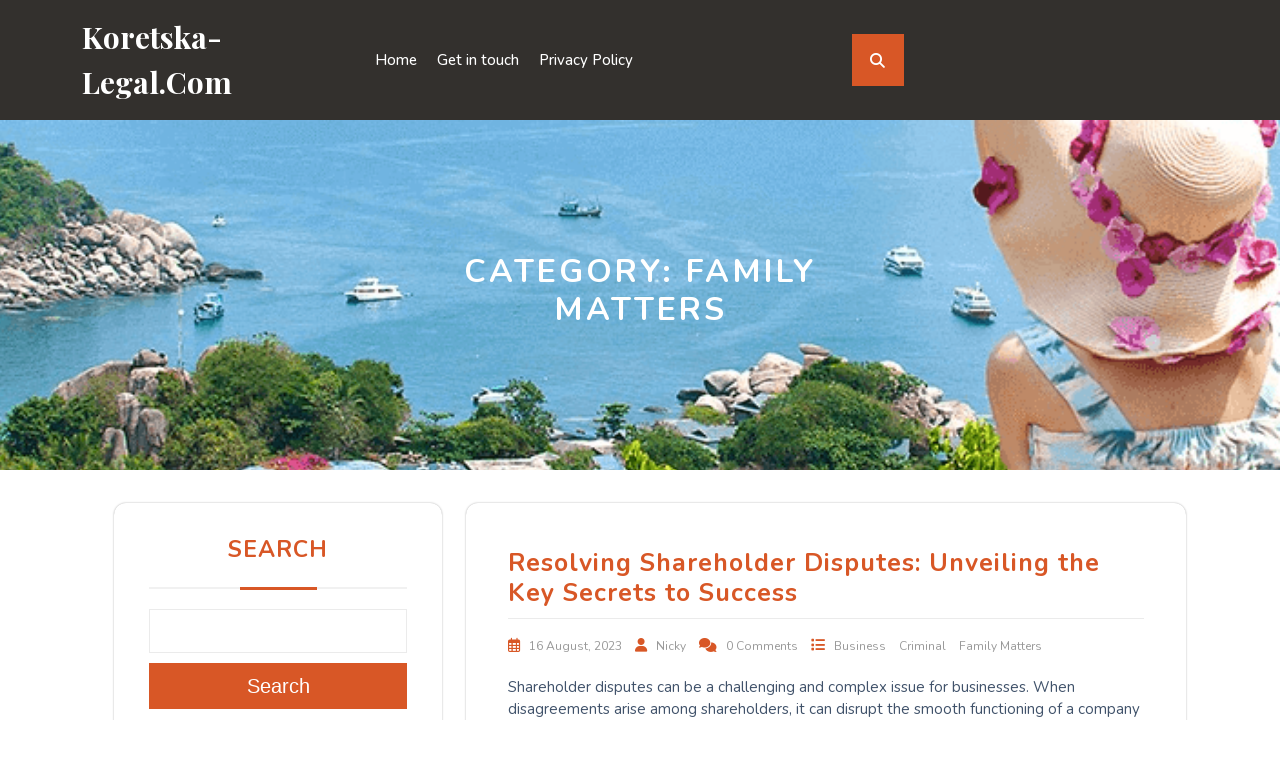

--- FILE ---
content_type: text/html; charset=UTF-8
request_url: https://koretska-legal.com/category/family-matters/
body_size: 12528
content:
<!DOCTYPE html>
<html lang="en-US">
<head>
  <meta charset="UTF-8">
  <meta name="viewport" content="width=device-width">
  <link rel="profile" href="https://gmpg.org/xfn/11">
  <title>Family Matters &#8211; koretska-legal.com</title>
<meta name='robots' content='max-image-preview:large' />
<link rel='dns-prefetch' href='//fonts.googleapis.com' />
<link rel="alternate" type="application/rss+xml" title="koretska-legal.com &raquo; Feed" href="https://koretska-legal.com/feed/" />
<link rel="alternate" type="application/rss+xml" title="koretska-legal.com &raquo; Comments Feed" href="https://koretska-legal.com/comments/feed/" />
<link rel="alternate" type="application/rss+xml" title="koretska-legal.com &raquo; Family Matters Category Feed" href="https://koretska-legal.com/category/family-matters/feed/" />
<style id='wp-img-auto-sizes-contain-inline-css' type='text/css'>
img:is([sizes=auto i],[sizes^="auto," i]){contain-intrinsic-size:3000px 1500px}
/*# sourceURL=wp-img-auto-sizes-contain-inline-css */
</style>
<style id='wp-emoji-styles-inline-css' type='text/css'>

	img.wp-smiley, img.emoji {
		display: inline !important;
		border: none !important;
		box-shadow: none !important;
		height: 1em !important;
		width: 1em !important;
		margin: 0 0.07em !important;
		vertical-align: -0.1em !important;
		background: none !important;
		padding: 0 !important;
	}
/*# sourceURL=wp-emoji-styles-inline-css */
</style>
<style id='wp-block-library-inline-css' type='text/css'>
:root{--wp-block-synced-color:#7a00df;--wp-block-synced-color--rgb:122,0,223;--wp-bound-block-color:var(--wp-block-synced-color);--wp-editor-canvas-background:#ddd;--wp-admin-theme-color:#007cba;--wp-admin-theme-color--rgb:0,124,186;--wp-admin-theme-color-darker-10:#006ba1;--wp-admin-theme-color-darker-10--rgb:0,107,160.5;--wp-admin-theme-color-darker-20:#005a87;--wp-admin-theme-color-darker-20--rgb:0,90,135;--wp-admin-border-width-focus:2px}@media (min-resolution:192dpi){:root{--wp-admin-border-width-focus:1.5px}}.wp-element-button{cursor:pointer}:root .has-very-light-gray-background-color{background-color:#eee}:root .has-very-dark-gray-background-color{background-color:#313131}:root .has-very-light-gray-color{color:#eee}:root .has-very-dark-gray-color{color:#313131}:root .has-vivid-green-cyan-to-vivid-cyan-blue-gradient-background{background:linear-gradient(135deg,#00d084,#0693e3)}:root .has-purple-crush-gradient-background{background:linear-gradient(135deg,#34e2e4,#4721fb 50%,#ab1dfe)}:root .has-hazy-dawn-gradient-background{background:linear-gradient(135deg,#faaca8,#dad0ec)}:root .has-subdued-olive-gradient-background{background:linear-gradient(135deg,#fafae1,#67a671)}:root .has-atomic-cream-gradient-background{background:linear-gradient(135deg,#fdd79a,#004a59)}:root .has-nightshade-gradient-background{background:linear-gradient(135deg,#330968,#31cdcf)}:root .has-midnight-gradient-background{background:linear-gradient(135deg,#020381,#2874fc)}:root{--wp--preset--font-size--normal:16px;--wp--preset--font-size--huge:42px}.has-regular-font-size{font-size:1em}.has-larger-font-size{font-size:2.625em}.has-normal-font-size{font-size:var(--wp--preset--font-size--normal)}.has-huge-font-size{font-size:var(--wp--preset--font-size--huge)}.has-text-align-center{text-align:center}.has-text-align-left{text-align:left}.has-text-align-right{text-align:right}.has-fit-text{white-space:nowrap!important}#end-resizable-editor-section{display:none}.aligncenter{clear:both}.items-justified-left{justify-content:flex-start}.items-justified-center{justify-content:center}.items-justified-right{justify-content:flex-end}.items-justified-space-between{justify-content:space-between}.screen-reader-text{border:0;clip-path:inset(50%);height:1px;margin:-1px;overflow:hidden;padding:0;position:absolute;width:1px;word-wrap:normal!important}.screen-reader-text:focus{background-color:#ddd;clip-path:none;color:#444;display:block;font-size:1em;height:auto;left:5px;line-height:normal;padding:15px 23px 14px;text-decoration:none;top:5px;width:auto;z-index:100000}html :where(.has-border-color){border-style:solid}html :where([style*=border-top-color]){border-top-style:solid}html :where([style*=border-right-color]){border-right-style:solid}html :where([style*=border-bottom-color]){border-bottom-style:solid}html :where([style*=border-left-color]){border-left-style:solid}html :where([style*=border-width]){border-style:solid}html :where([style*=border-top-width]){border-top-style:solid}html :where([style*=border-right-width]){border-right-style:solid}html :where([style*=border-bottom-width]){border-bottom-style:solid}html :where([style*=border-left-width]){border-left-style:solid}html :where(img[class*=wp-image-]){height:auto;max-width:100%}:where(figure){margin:0 0 1em}html :where(.is-position-sticky){--wp-admin--admin-bar--position-offset:var(--wp-admin--admin-bar--height,0px)}@media screen and (max-width:600px){html :where(.is-position-sticky){--wp-admin--admin-bar--position-offset:0px}}

/*# sourceURL=wp-block-library-inline-css */
</style><style id='wp-block-heading-inline-css' type='text/css'>
h1:where(.wp-block-heading).has-background,h2:where(.wp-block-heading).has-background,h3:where(.wp-block-heading).has-background,h4:where(.wp-block-heading).has-background,h5:where(.wp-block-heading).has-background,h6:where(.wp-block-heading).has-background{padding:1.25em 2.375em}h1.has-text-align-left[style*=writing-mode]:where([style*=vertical-lr]),h1.has-text-align-right[style*=writing-mode]:where([style*=vertical-rl]),h2.has-text-align-left[style*=writing-mode]:where([style*=vertical-lr]),h2.has-text-align-right[style*=writing-mode]:where([style*=vertical-rl]),h3.has-text-align-left[style*=writing-mode]:where([style*=vertical-lr]),h3.has-text-align-right[style*=writing-mode]:where([style*=vertical-rl]),h4.has-text-align-left[style*=writing-mode]:where([style*=vertical-lr]),h4.has-text-align-right[style*=writing-mode]:where([style*=vertical-rl]),h5.has-text-align-left[style*=writing-mode]:where([style*=vertical-lr]),h5.has-text-align-right[style*=writing-mode]:where([style*=vertical-rl]),h6.has-text-align-left[style*=writing-mode]:where([style*=vertical-lr]),h6.has-text-align-right[style*=writing-mode]:where([style*=vertical-rl]){rotate:180deg}
/*# sourceURL=https://koretska-legal.com/wp-includes/blocks/heading/style.min.css */
</style>
<style id='wp-block-latest-posts-inline-css' type='text/css'>
.wp-block-latest-posts{box-sizing:border-box}.wp-block-latest-posts.alignleft{margin-right:2em}.wp-block-latest-posts.alignright{margin-left:2em}.wp-block-latest-posts.wp-block-latest-posts__list{list-style:none}.wp-block-latest-posts.wp-block-latest-posts__list li{clear:both;overflow-wrap:break-word}.wp-block-latest-posts.is-grid{display:flex;flex-wrap:wrap}.wp-block-latest-posts.is-grid li{margin:0 1.25em 1.25em 0;width:100%}@media (min-width:600px){.wp-block-latest-posts.columns-2 li{width:calc(50% - .625em)}.wp-block-latest-posts.columns-2 li:nth-child(2n){margin-right:0}.wp-block-latest-posts.columns-3 li{width:calc(33.33333% - .83333em)}.wp-block-latest-posts.columns-3 li:nth-child(3n){margin-right:0}.wp-block-latest-posts.columns-4 li{width:calc(25% - .9375em)}.wp-block-latest-posts.columns-4 li:nth-child(4n){margin-right:0}.wp-block-latest-posts.columns-5 li{width:calc(20% - 1em)}.wp-block-latest-posts.columns-5 li:nth-child(5n){margin-right:0}.wp-block-latest-posts.columns-6 li{width:calc(16.66667% - 1.04167em)}.wp-block-latest-posts.columns-6 li:nth-child(6n){margin-right:0}}:root :where(.wp-block-latest-posts.is-grid){padding:0}:root :where(.wp-block-latest-posts.wp-block-latest-posts__list){padding-left:0}.wp-block-latest-posts__post-author,.wp-block-latest-posts__post-date{display:block;font-size:.8125em}.wp-block-latest-posts__post-excerpt,.wp-block-latest-posts__post-full-content{margin-bottom:1em;margin-top:.5em}.wp-block-latest-posts__featured-image a{display:inline-block}.wp-block-latest-posts__featured-image img{height:auto;max-width:100%;width:auto}.wp-block-latest-posts__featured-image.alignleft{float:left;margin-right:1em}.wp-block-latest-posts__featured-image.alignright{float:right;margin-left:1em}.wp-block-latest-posts__featured-image.aligncenter{margin-bottom:1em;text-align:center}
/*# sourceURL=https://koretska-legal.com/wp-includes/blocks/latest-posts/style.min.css */
</style>
<style id='wp-block-list-inline-css' type='text/css'>
ol,ul{box-sizing:border-box}:root :where(.wp-block-list.has-background){padding:1.25em 2.375em}
/*# sourceURL=https://koretska-legal.com/wp-includes/blocks/list/style.min.css */
</style>
<style id='wp-block-search-inline-css' type='text/css'>
.wp-block-search__button{margin-left:10px;word-break:normal}.wp-block-search__button.has-icon{line-height:0}.wp-block-search__button svg{height:1.25em;min-height:24px;min-width:24px;width:1.25em;fill:currentColor;vertical-align:text-bottom}:where(.wp-block-search__button){border:1px solid #ccc;padding:6px 10px}.wp-block-search__inside-wrapper{display:flex;flex:auto;flex-wrap:nowrap;max-width:100%}.wp-block-search__label{width:100%}.wp-block-search.wp-block-search__button-only .wp-block-search__button{box-sizing:border-box;display:flex;flex-shrink:0;justify-content:center;margin-left:0;max-width:100%}.wp-block-search.wp-block-search__button-only .wp-block-search__inside-wrapper{min-width:0!important;transition-property:width}.wp-block-search.wp-block-search__button-only .wp-block-search__input{flex-basis:100%;transition-duration:.3s}.wp-block-search.wp-block-search__button-only.wp-block-search__searchfield-hidden,.wp-block-search.wp-block-search__button-only.wp-block-search__searchfield-hidden .wp-block-search__inside-wrapper{overflow:hidden}.wp-block-search.wp-block-search__button-only.wp-block-search__searchfield-hidden .wp-block-search__input{border-left-width:0!important;border-right-width:0!important;flex-basis:0;flex-grow:0;margin:0;min-width:0!important;padding-left:0!important;padding-right:0!important;width:0!important}:where(.wp-block-search__input){appearance:none;border:1px solid #949494;flex-grow:1;font-family:inherit;font-size:inherit;font-style:inherit;font-weight:inherit;letter-spacing:inherit;line-height:inherit;margin-left:0;margin-right:0;min-width:3rem;padding:8px;text-decoration:unset!important;text-transform:inherit}:where(.wp-block-search__button-inside .wp-block-search__inside-wrapper){background-color:#fff;border:1px solid #949494;box-sizing:border-box;padding:4px}:where(.wp-block-search__button-inside .wp-block-search__inside-wrapper) .wp-block-search__input{border:none;border-radius:0;padding:0 4px}:where(.wp-block-search__button-inside .wp-block-search__inside-wrapper) .wp-block-search__input:focus{outline:none}:where(.wp-block-search__button-inside .wp-block-search__inside-wrapper) :where(.wp-block-search__button){padding:4px 8px}.wp-block-search.aligncenter .wp-block-search__inside-wrapper{margin:auto}.wp-block[data-align=right] .wp-block-search.wp-block-search__button-only .wp-block-search__inside-wrapper{float:right}
/*# sourceURL=https://koretska-legal.com/wp-includes/blocks/search/style.min.css */
</style>
<style id='wp-block-search-theme-inline-css' type='text/css'>
.wp-block-search .wp-block-search__label{font-weight:700}.wp-block-search__button{border:1px solid #ccc;padding:.375em .625em}
/*# sourceURL=https://koretska-legal.com/wp-includes/blocks/search/theme.min.css */
</style>
<style id='wp-block-group-inline-css' type='text/css'>
.wp-block-group{box-sizing:border-box}:where(.wp-block-group.wp-block-group-is-layout-constrained){position:relative}
/*# sourceURL=https://koretska-legal.com/wp-includes/blocks/group/style.min.css */
</style>
<style id='wp-block-group-theme-inline-css' type='text/css'>
:where(.wp-block-group.has-background){padding:1.25em 2.375em}
/*# sourceURL=https://koretska-legal.com/wp-includes/blocks/group/theme.min.css */
</style>
<style id='wp-block-paragraph-inline-css' type='text/css'>
.is-small-text{font-size:.875em}.is-regular-text{font-size:1em}.is-large-text{font-size:2.25em}.is-larger-text{font-size:3em}.has-drop-cap:not(:focus):first-letter{float:left;font-size:8.4em;font-style:normal;font-weight:100;line-height:.68;margin:.05em .1em 0 0;text-transform:uppercase}body.rtl .has-drop-cap:not(:focus):first-letter{float:none;margin-left:.1em}p.has-drop-cap.has-background{overflow:hidden}:root :where(p.has-background){padding:1.25em 2.375em}:where(p.has-text-color:not(.has-link-color)) a{color:inherit}p.has-text-align-left[style*="writing-mode:vertical-lr"],p.has-text-align-right[style*="writing-mode:vertical-rl"]{rotate:180deg}
/*# sourceURL=https://koretska-legal.com/wp-includes/blocks/paragraph/style.min.css */
</style>
<style id='global-styles-inline-css' type='text/css'>
:root{--wp--preset--aspect-ratio--square: 1;--wp--preset--aspect-ratio--4-3: 4/3;--wp--preset--aspect-ratio--3-4: 3/4;--wp--preset--aspect-ratio--3-2: 3/2;--wp--preset--aspect-ratio--2-3: 2/3;--wp--preset--aspect-ratio--16-9: 16/9;--wp--preset--aspect-ratio--9-16: 9/16;--wp--preset--color--black: #000000;--wp--preset--color--cyan-bluish-gray: #abb8c3;--wp--preset--color--white: #ffffff;--wp--preset--color--pale-pink: #f78da7;--wp--preset--color--vivid-red: #cf2e2e;--wp--preset--color--luminous-vivid-orange: #ff6900;--wp--preset--color--luminous-vivid-amber: #fcb900;--wp--preset--color--light-green-cyan: #7bdcb5;--wp--preset--color--vivid-green-cyan: #00d084;--wp--preset--color--pale-cyan-blue: #8ed1fc;--wp--preset--color--vivid-cyan-blue: #0693e3;--wp--preset--color--vivid-purple: #9b51e0;--wp--preset--gradient--vivid-cyan-blue-to-vivid-purple: linear-gradient(135deg,rgb(6,147,227) 0%,rgb(155,81,224) 100%);--wp--preset--gradient--light-green-cyan-to-vivid-green-cyan: linear-gradient(135deg,rgb(122,220,180) 0%,rgb(0,208,130) 100%);--wp--preset--gradient--luminous-vivid-amber-to-luminous-vivid-orange: linear-gradient(135deg,rgb(252,185,0) 0%,rgb(255,105,0) 100%);--wp--preset--gradient--luminous-vivid-orange-to-vivid-red: linear-gradient(135deg,rgb(255,105,0) 0%,rgb(207,46,46) 100%);--wp--preset--gradient--very-light-gray-to-cyan-bluish-gray: linear-gradient(135deg,rgb(238,238,238) 0%,rgb(169,184,195) 100%);--wp--preset--gradient--cool-to-warm-spectrum: linear-gradient(135deg,rgb(74,234,220) 0%,rgb(151,120,209) 20%,rgb(207,42,186) 40%,rgb(238,44,130) 60%,rgb(251,105,98) 80%,rgb(254,248,76) 100%);--wp--preset--gradient--blush-light-purple: linear-gradient(135deg,rgb(255,206,236) 0%,rgb(152,150,240) 100%);--wp--preset--gradient--blush-bordeaux: linear-gradient(135deg,rgb(254,205,165) 0%,rgb(254,45,45) 50%,rgb(107,0,62) 100%);--wp--preset--gradient--luminous-dusk: linear-gradient(135deg,rgb(255,203,112) 0%,rgb(199,81,192) 50%,rgb(65,88,208) 100%);--wp--preset--gradient--pale-ocean: linear-gradient(135deg,rgb(255,245,203) 0%,rgb(182,227,212) 50%,rgb(51,167,181) 100%);--wp--preset--gradient--electric-grass: linear-gradient(135deg,rgb(202,248,128) 0%,rgb(113,206,126) 100%);--wp--preset--gradient--midnight: linear-gradient(135deg,rgb(2,3,129) 0%,rgb(40,116,252) 100%);--wp--preset--font-size--small: 13px;--wp--preset--font-size--medium: 20px;--wp--preset--font-size--large: 36px;--wp--preset--font-size--x-large: 42px;--wp--preset--spacing--20: 0.44rem;--wp--preset--spacing--30: 0.67rem;--wp--preset--spacing--40: 1rem;--wp--preset--spacing--50: 1.5rem;--wp--preset--spacing--60: 2.25rem;--wp--preset--spacing--70: 3.38rem;--wp--preset--spacing--80: 5.06rem;--wp--preset--shadow--natural: 6px 6px 9px rgba(0, 0, 0, 0.2);--wp--preset--shadow--deep: 12px 12px 50px rgba(0, 0, 0, 0.4);--wp--preset--shadow--sharp: 6px 6px 0px rgba(0, 0, 0, 0.2);--wp--preset--shadow--outlined: 6px 6px 0px -3px rgb(255, 255, 255), 6px 6px rgb(0, 0, 0);--wp--preset--shadow--crisp: 6px 6px 0px rgb(0, 0, 0);}:where(.is-layout-flex){gap: 0.5em;}:where(.is-layout-grid){gap: 0.5em;}body .is-layout-flex{display: flex;}.is-layout-flex{flex-wrap: wrap;align-items: center;}.is-layout-flex > :is(*, div){margin: 0;}body .is-layout-grid{display: grid;}.is-layout-grid > :is(*, div){margin: 0;}:where(.wp-block-columns.is-layout-flex){gap: 2em;}:where(.wp-block-columns.is-layout-grid){gap: 2em;}:where(.wp-block-post-template.is-layout-flex){gap: 1.25em;}:where(.wp-block-post-template.is-layout-grid){gap: 1.25em;}.has-black-color{color: var(--wp--preset--color--black) !important;}.has-cyan-bluish-gray-color{color: var(--wp--preset--color--cyan-bluish-gray) !important;}.has-white-color{color: var(--wp--preset--color--white) !important;}.has-pale-pink-color{color: var(--wp--preset--color--pale-pink) !important;}.has-vivid-red-color{color: var(--wp--preset--color--vivid-red) !important;}.has-luminous-vivid-orange-color{color: var(--wp--preset--color--luminous-vivid-orange) !important;}.has-luminous-vivid-amber-color{color: var(--wp--preset--color--luminous-vivid-amber) !important;}.has-light-green-cyan-color{color: var(--wp--preset--color--light-green-cyan) !important;}.has-vivid-green-cyan-color{color: var(--wp--preset--color--vivid-green-cyan) !important;}.has-pale-cyan-blue-color{color: var(--wp--preset--color--pale-cyan-blue) !important;}.has-vivid-cyan-blue-color{color: var(--wp--preset--color--vivid-cyan-blue) !important;}.has-vivid-purple-color{color: var(--wp--preset--color--vivid-purple) !important;}.has-black-background-color{background-color: var(--wp--preset--color--black) !important;}.has-cyan-bluish-gray-background-color{background-color: var(--wp--preset--color--cyan-bluish-gray) !important;}.has-white-background-color{background-color: var(--wp--preset--color--white) !important;}.has-pale-pink-background-color{background-color: var(--wp--preset--color--pale-pink) !important;}.has-vivid-red-background-color{background-color: var(--wp--preset--color--vivid-red) !important;}.has-luminous-vivid-orange-background-color{background-color: var(--wp--preset--color--luminous-vivid-orange) !important;}.has-luminous-vivid-amber-background-color{background-color: var(--wp--preset--color--luminous-vivid-amber) !important;}.has-light-green-cyan-background-color{background-color: var(--wp--preset--color--light-green-cyan) !important;}.has-vivid-green-cyan-background-color{background-color: var(--wp--preset--color--vivid-green-cyan) !important;}.has-pale-cyan-blue-background-color{background-color: var(--wp--preset--color--pale-cyan-blue) !important;}.has-vivid-cyan-blue-background-color{background-color: var(--wp--preset--color--vivid-cyan-blue) !important;}.has-vivid-purple-background-color{background-color: var(--wp--preset--color--vivid-purple) !important;}.has-black-border-color{border-color: var(--wp--preset--color--black) !important;}.has-cyan-bluish-gray-border-color{border-color: var(--wp--preset--color--cyan-bluish-gray) !important;}.has-white-border-color{border-color: var(--wp--preset--color--white) !important;}.has-pale-pink-border-color{border-color: var(--wp--preset--color--pale-pink) !important;}.has-vivid-red-border-color{border-color: var(--wp--preset--color--vivid-red) !important;}.has-luminous-vivid-orange-border-color{border-color: var(--wp--preset--color--luminous-vivid-orange) !important;}.has-luminous-vivid-amber-border-color{border-color: var(--wp--preset--color--luminous-vivid-amber) !important;}.has-light-green-cyan-border-color{border-color: var(--wp--preset--color--light-green-cyan) !important;}.has-vivid-green-cyan-border-color{border-color: var(--wp--preset--color--vivid-green-cyan) !important;}.has-pale-cyan-blue-border-color{border-color: var(--wp--preset--color--pale-cyan-blue) !important;}.has-vivid-cyan-blue-border-color{border-color: var(--wp--preset--color--vivid-cyan-blue) !important;}.has-vivid-purple-border-color{border-color: var(--wp--preset--color--vivid-purple) !important;}.has-vivid-cyan-blue-to-vivid-purple-gradient-background{background: var(--wp--preset--gradient--vivid-cyan-blue-to-vivid-purple) !important;}.has-light-green-cyan-to-vivid-green-cyan-gradient-background{background: var(--wp--preset--gradient--light-green-cyan-to-vivid-green-cyan) !important;}.has-luminous-vivid-amber-to-luminous-vivid-orange-gradient-background{background: var(--wp--preset--gradient--luminous-vivid-amber-to-luminous-vivid-orange) !important;}.has-luminous-vivid-orange-to-vivid-red-gradient-background{background: var(--wp--preset--gradient--luminous-vivid-orange-to-vivid-red) !important;}.has-very-light-gray-to-cyan-bluish-gray-gradient-background{background: var(--wp--preset--gradient--very-light-gray-to-cyan-bluish-gray) !important;}.has-cool-to-warm-spectrum-gradient-background{background: var(--wp--preset--gradient--cool-to-warm-spectrum) !important;}.has-blush-light-purple-gradient-background{background: var(--wp--preset--gradient--blush-light-purple) !important;}.has-blush-bordeaux-gradient-background{background: var(--wp--preset--gradient--blush-bordeaux) !important;}.has-luminous-dusk-gradient-background{background: var(--wp--preset--gradient--luminous-dusk) !important;}.has-pale-ocean-gradient-background{background: var(--wp--preset--gradient--pale-ocean) !important;}.has-electric-grass-gradient-background{background: var(--wp--preset--gradient--electric-grass) !important;}.has-midnight-gradient-background{background: var(--wp--preset--gradient--midnight) !important;}.has-small-font-size{font-size: var(--wp--preset--font-size--small) !important;}.has-medium-font-size{font-size: var(--wp--preset--font-size--medium) !important;}.has-large-font-size{font-size: var(--wp--preset--font-size--large) !important;}.has-x-large-font-size{font-size: var(--wp--preset--font-size--x-large) !important;}
/*# sourceURL=global-styles-inline-css */
</style>

<style id='classic-theme-styles-inline-css' type='text/css'>
/*! This file is auto-generated */
.wp-block-button__link{color:#fff;background-color:#32373c;border-radius:9999px;box-shadow:none;text-decoration:none;padding:calc(.667em + 2px) calc(1.333em + 2px);font-size:1.125em}.wp-block-file__button{background:#32373c;color:#fff;text-decoration:none}
/*# sourceURL=/wp-includes/css/classic-themes.min.css */
</style>
<link rel='stylesheet' id='bootstrap-css-css' href='https://koretska-legal.com/wp-content/themes/adventure-travelling/assets/css/bootstrap.css?ver=6.9' type='text/css' media='all' />
<link rel='stylesheet' id='owl-carousel-css-css' href='https://koretska-legal.com/wp-content/themes/travel-vlogger/assets/css/owl.carousel.css?ver=6.9' type='text/css' media='all' />
<link rel='stylesheet' id='adventure-travelling-style-css' href='https://koretska-legal.com/wp-content/themes/adventure-travelling/style.css?ver=6.9' type='text/css' media='all' />
<style id='adventure-travelling-style-inline-css' type='text/css'>
:root {--color-primary1: #ffcc05;}
body{max-width: 100%;}#return-to-top{right: 50%;left: 50%;}.social-media a i{font-size: px !important;}.logo h1 a, .logo p a{font-size: 30px;}.logo p{font-size: 15px;}.related-post-block {}@media screen and (max-width: 575px) {}#slider .more-btn {}@media screen and (max-width: 575px) {}.return-to-header{}@media screen and (max-width: 575px) {}.main-navigation a, .main-navigation li.page_item_has_children:after, .main-navigation li.menu-item-has-children:after{font-size: px;}#slider .carousel-caption{text-align:left; right: 40%; left: 15%}#slider .inner_carousel{border-left: 5px solid #ffcc05;height:50px}.woocommerce ul.products li.product .onsale{right: 25px !important;}#footer h3, #footer h2.wp-block-heading{font-size: px;}#footer .site-info p{font-size: px;}#footer .site-info p{text-align:center;}

		body{
		    font-family: ;
		}
		.more-btn a{
		    font-family: ;
		}
		h1,.logo h1{
		    font-family: ;
		}
		h2{
		    font-family: ;
		}
		h3{
		    font-family: ;
		}
		h4{
		    font-family: ;
		}
		h5{
		    font-family: ;
		}
		h6{
		    font-family: ;
		}
		#theme-sidebar .wp-block-search .wp-block-search__label{
		    font-family: ;
		}
		.menubar{
		    font-family: ;
		}
	

        .header-img, .single-page-img, .external-div .box-image img, .external-div {
            background-image: url('https://koretska-legal.com/wp-content/themes/adventure-travelling/assets/images/sliderimage.png');
            background-size: cover;
            height: 350px;
            background-position: center;
            background-attachment: fixed;
        }

        @media (max-width: 1000px) {
            .header-img, .single-page-img, .external-div .box-image img,.external-div {
                height: 200px;
            }
        }
    
/*# sourceURL=adventure-travelling-style-inline-css */
</style>
<link rel='stylesheet' id='adventure-travelling-child-style-css' href='https://koretska-legal.com/wp-content/themes/travel-vlogger/style.css?ver=6.9' type='text/css' media='all' />
<style id='adventure-travelling-child-style-inline-css' type='text/css'>
:root {--color-primary1: #d85726;}.main-navigation a{font-weight: 500;}

        body{
            font-family:  !important;
        }
        .more-btn a{
            font-family: !important;
        }
        h1,.logo h1{
            font-family: !important;
        }
        h2{
            font-family: !important;
        }
        h3{
            font-family: !important;
        }
        h4{
            font-family: !important;
        }
        h5{
            font-family: !important;
        }
        h6{
            font-family: !important;
        }
        #theme-sidebar .wp-block-search .wp-block-search__label{
            font-family: !important;
        }
        .menubar{
            font-family: !important;
        }
    
/*# sourceURL=adventure-travelling-child-style-inline-css */
</style>
<link rel='stylesheet' id='adventure-travelling-fonts-css' href='//fonts.googleapis.com/css?family=Playfair%20Display%3A400%2C400i%2C700%2C700i%2C900%2C900i%7CPoppins%3A200%2C200i%2C300%2C300i%2C400%2C400i%2C500%7CNunito%3Aital%2Cwght%400%2C200%3B0%2C300%3B0%2C400%3B0%2C500%3B0%2C600%3B0%2C700%3B0%2C800%3B0%2C900%3B1%2C200%3B1%2C300%3B1%2C400%3B1%2C500%3B1%2C600%3B1%2C700%3B1%2C800%3B1%2C900%7CPoppins%3Aital%2Cwght%400%2C100%3B0%2C200%3B0%2C300%3B0%2C400%3B0%2C500%3B0%2C600%3B0%2C700%3B0%2C800%3B0%2C900%3B1%2C100%3B1%2C200%3B1%2C300%3B1%2C400%3B1%2C500%3B1%2C600%3B1%2C700%3B1%2C800%3B1%2C900%7CBad%20Script%7CBebas%20Neue%7CFjalla%20One%7CPT%20Sans%3Aital%2Cwght%400%2C400%3B0%2C700%3B1%2C400%3B1%2C700%7CPT%20Serif%3Aital%2Cwght%400%2C400%3B0%2C700%3B1%2C400%3B1%2C700%7CRoboto%3Aital%2Cwght%400%2C100%3B0%2C300%3B0%2C400%3B0%2C500%3B0%2C700%3B0%2C900%3B1%2C100%3B1%2C300%3B1%2C400%3B1%2C500%3B1%2C700%3B1%2C900%7CRoboto%20Condensed%3Aital%2Cwght%400%2C300%3B0%2C400%3B0%2C700%3B1%2C300%3B1%2C400%3B1%2C700%7CAlex%20Brush%7COverpass%3Aital%2Cwght%400%2C100%3B0%2C200%3B0%2C300%3B0%2C400%3B0%2C500%3B0%2C600%3B0%2C700%3B0%2C800%3B0%2C900%3B1%2C100%3B1%2C200%3B1%2C300%3B1%2C400%3B1%2C500%3B1%2C600%3B1%2C700%3B1%2C800%3B1%2C900%7CMontserrat%3Aital%2Cwght%400%2C100%3B0%2C200%3B0%2C300%3B0%2C400%3B0%2C500%3B0%2C600%3B0%2C700%3B0%2C800%3B0%2C900%3B1%2C100%3B1%2C200%3B1%2C300%3B1%2C400%3B1%2C500%3B1%2C600%3B1%2C700%3B1%2C800%3B1%2C900%7CPlayball%7CAlegreya%3Aital%2Cwght%400%2C400%3B0%2C500%3B0%2C600%3B0%2C700%3B0%2C800%3B0%2C900%3B1%2C400%3B1%2C500%3B1%2C600%3B1%2C700%3B1%2C800%3B1%2C900%7CJulius%20Sans%20One%7CArsenal%3Aital%2Cwght%400%2C400%3B0%2C700%3B1%2C400%3B1%2C700%7CSlabo%2013px%7CLato%3Aital%2Cwght%400%2C100%3B0%2C300%3B0%2C400%3B0%2C700%3B0%2C900%3B1%2C100%3B1%2C300%3B1%2C400%3B1%2C700%3B1%2C900%7COverpass%20Mono%3Awght%40300%3B400%3B500%3B600%3B700%7CSource%20Sans%20Pro%3Aital%2Cwght%400%2C200%3B0%2C300%3B0%2C400%3B0%2C600%3B0%2C700%3B0%2C900%3B1%2C200%3B1%2C300%3B1%2C400%3B1%2C600%3B1%2C700%3B1%2C900%7CRaleway%3Aital%2Cwght%400%2C100%3B0%2C200%3B0%2C300%3B0%2C400%3B0%2C500%3B0%2C600%3B0%2C700%3B0%2C800%3B0%2C900%3B1%2C100%3B1%2C200%3B1%2C300%3B1%2C400%3B1%2C500%3B1%2C600%3B1%2C700%3B1%2C800%3B1%2C900%7CMerriweather%3Aital%2Cwght%400%2C300%3B0%2C400%3B0%2C700%3B0%2C900%3B1%2C300%3B1%2C400%3B1%2C700%3B1%2C900%7CRubik%3Aital%2Cwght%400%2C300%3B0%2C400%3B0%2C500%3B0%2C600%3B0%2C700%3B0%2C800%3B0%2C900%3B1%2C300%3B1%2C400%3B1%2C500%3B1%2C600%3B1%2C700%3B1%2C800%3B1%2C900%7CLora%3Aital%2Cwght%400%2C400%3B0%2C500%3B0%2C600%3B0%2C700%3B1%2C400%3B1%2C500%3B1%2C600%3B1%2C700%7CUbuntu%3Aital%2Cwght%400%2C300%3B0%2C400%3B0%2C500%3B0%2C700%3B1%2C300%3B1%2C400%3B1%2C500%3B1%2C700%7CCabin%3Aital%2Cwght%400%2C400%3B0%2C500%3B0%2C600%3B0%2C700%3B1%2C400%3B1%2C500%3B1%2C600%3B1%2C700%7CArimo%3Aital%2Cwght%400%2C400%3B0%2C500%3B0%2C600%3B0%2C700%3B1%2C400%3B1%2C500%3B1%2C600%3B1%2C700%7CPlayfair%20Display%3Aital%2Cwght%400%2C400%3B0%2C500%3B0%2C600%3B0%2C700%3B0%2C800%3B0%2C900%3B1%2C400%3B1%2C500%3B1%2C600%3B1%2C700%3B1%2C800%3B1%2C900%7CQuicksand%3Awght%40300%3B400%3B500%3B600%3B700%7CPadauk%3Awght%40400%3B700%7CMulish%3Aital%2Cwght%400%2C200%3B0%2C300%3B0%2C400%3B0%2C500%3B0%2C600%3B0%2C700%3B0%2C800%3B0%2C900%3B0%2C1000%3B1%2C200%3B1%2C300%3B1%2C400%3B1%2C500%3B1%2C600%3B1%2C700%3B1%2C800%3B1%2C900%3B1%2C1000%7CInconsolata%3Awght%40200%3B300%3B400%3B500%3B600%3B700%3B800%3B900%26family%3DMulish%3Aital%2Cwght%400%2C200%3B0%2C300%3B0%2C400%3B0%2C500%3B0%2C600%3B0%2C700%3B0%2C800%3B0%2C900%3B0%2C1000%3B1%2C200%3B1%2C300%3B1%2C400%3B1%2C500%3B1%2C600%3B1%2C700%3B1%2C800%3B1%2C900%3B1%2C1000%7CBitter%3Aital%2Cwght%400%2C100%3B0%2C200%3B0%2C300%3B0%2C400%3B0%2C500%3B0%2C600%3B0%2C700%3B0%2C800%3B0%2C900%3B1%2C100%3B1%2C200%3B1%2C300%3B1%2C400%3B1%2C500%3B1%2C600%3B1%2C700%3B1%2C800%3B1%2C900%26family%3DMulish%3Aital%2Cwght%400%2C200%3B0%2C300%3B0%2C400%3B0%2C500%3B0%2C600%3B0%2C700%3B0%2C800%3B0%2C900%3B0%2C1000%3B1%2C200%3B1%2C300%3B1%2C400%3B1%2C500%3B1%2C600%3B1%2C700%3B1%2C800%3B1%2C900%3B1%2C1000%7CPacifico%7CIndie%20Flower%7CVT323%7CDosis%3Awght%40200%3B300%3B400%3B500%3B600%3B700%3B800%7CFrank%20Ruhl%20Libre%3Awght%40300%3B400%3B500%3B700%3B900%7CFjalla%20One%7CFigtree%3Aital%2Cwght%400%2C300%3B0%2C400%3B0%2C500%3B0%2C600%3B0%2C700%3B0%2C800%3B0%2C900%3B1%2C300%3B1%2C400%3B1%2C500%3B1%2C600%3B1%2C700%3B1%2C800%3B1%2C900%7COxygen%3Awght%40300%3B400%3B700%7CArvo%3Aital%2Cwght%400%2C400%3B0%2C700%3B1%2C400%3B1%2C700%7CNoto%20Serif%3Aital%2Cwght%400%2C400%3B0%2C700%3B1%2C400%3B1%2C700%7CLobster%7CCrimson%20Text%3Aital%2Cwght%400%2C400%3B0%2C600%3B0%2C700%3B1%2C400%3B1%2C600%3B1%2C700%7CYanone%20Kaffeesatz%3Awght%40200%3B300%3B400%3B500%3B600%3B700%7CAnton%7CLibre%20Baskerville%3Aital%2Cwght%400%2C400%3B0%2C700%3B1%2C400%7CBree%20Serif%7CGloria%20Hallelujah%7CAbril%20Fatface%7CVarela%20Round%7CVampiro%20One%7CShadows%20Into%20Light%7CCuprum%3Aital%2Cwght%400%2C400%3B0%2C500%3B0%2C600%3B0%2C700%3B1%2C400%3B1%2C500%3B1%2C600%3B1%2C700%7CRokkitt%3Awght%40100%3B200%3B300%3B400%3B500%3B600%3B700%3B800%3B900%7CVollkorn%3Aital%2Cwght%400%2C400%3B0%2C500%3B0%2C600%3B0%2C700%3B0%2C800%3B0%2C900%3B1%2C400%3B1%2C500%3B1%2C600%3B1%2C700%3B1%2C800%3B1%2C900%7CFrancois%20One%7COrbitron%3Awght%40400%3B500%3B600%3B700%3B800%3B900%7CPatua%20One%7CAcme%7CSatisfy%7CJosefin%20Slab%3Aital%2Cwght%400%2C100%3B0%2C200%3B0%2C300%3B0%2C400%3B0%2C500%3B0%2C600%3B0%2C700%3B1%2C100%3B1%2C200%3B1%2C300%3B1%2C400%3B1%2C500%3B1%2C600%3B1%2C700%7CQuattrocento%20Sans%3Aital%2Cwght%400%2C400%3B0%2C700%3B1%2C400%3B1%2C700%7CArchitects%20Daughter%7CRusso%20One%7CMonda%3Awght%40400%3B700%7CRighteous%7CLobster%20Two%3Aital%2Cwght%400%2C400%3B0%2C700%3B1%2C400%3B1%2C700%7CHammersmith%20One%7CCourgette%7CPermanent%20Marke%7CCherry%20Swash%3Awght%40400%3B700%7CCormorant%20Garamond%3Aital%2Cwght%400%2C300%3B0%2C400%3B0%2C500%3B0%2C600%3B0%2C700%3B1%2C300%3B1%2C400%3B1%2C500%3B1%2C600%3B1%2C700%7CPoiret%20One%7CBenchNine%3Awght%40300%3B400%3B700%7CEconomica%3Aital%2Cwght%400%2C400%3B0%2C700%3B1%2C400%3B1%2C700%7CHandlee%7CCardo%3Aital%2Cwght%400%2C400%3B0%2C700%3B1%2C400%7CAlfa%20Slab%20One%7CAveria%20Serif%20Libre%3Aital%2Cwght%400%2C300%3B0%2C400%3B0%2C700%3B1%2C300%3B1%2C400%3B1%2C700%7CCookie%7CChewy%7CGreat%20Vibes%7CComing%20Soon%7CPhilosopher%3Aital%2Cwght%400%2C400%3B0%2C700%3B1%2C400%3B1%2C700%7CDays%20One%7CKanit%3Aital%2Cwght%400%2C100%3B0%2C200%3B0%2C300%3B0%2C400%3B0%2C500%3B0%2C600%3B0%2C700%3B0%2C800%3B0%2C900%3B1%2C100%3B1%2C200%3B1%2C300%3B1%2C400%3B1%2C500%3B1%2C600%3B1%2C700%3B1%2C800%3B1%2C900%7CShrikhand%7CTangerine%3Awght%40400%3B700%7CIM%20Fell%20English%20SC%7CBoogaloo%7CBangers%7CFredoka%20One%7CVolkhov%3Aital%2Cwght%400%2C400%3B0%2C700%3B1%2C400%3B1%2C700%7CShadows%20Into%20Light%20Two%7CMarck%20Script%7CSacramento%7CUnica%20One%7CDancing%20Script%3Awght%40400%3B500%3B600%3B700%7CExo%202%3Aital%2Cwght%400%2C100%3B0%2C200%3B0%2C300%3B0%2C400%3B0%2C500%3B0%2C600%3B0%2C700%3B0%2C800%3B0%2C900%3B1%2C100%3B1%2C200%3B1%2C300%3B1%2C400%3B1%2C500%3B1%2C600%3B1%2C700%3B1%2C800%3B1%2C900%7CArchivo%3Aital%2Cwght%400%2C100%3B0%2C200%3B0%2C300%3B0%2C400%3B0%2C500%3B0%2C600%3B0%2C700%3B0%2C800%3B0%2C900%3B1%2C100%3B1%2C200%3B1%2C300%3B1%2C400%3B1%2C500%3B1%2C600%3B1%2C700%3B1%2C800%3B1%2C900%7CJost%3Aital%2Cwght%400%2C100%3B0%2C200%3B0%2C300%3B0%2C400%3B0%2C500%3B0%2C600%3B0%2C700%3B0%2C800%3B0%2C900%3B1%2C100%3B1%2C200%3B1%2C300%3B1%2C400%3B1%2C500%3B1%2C600%3B1%2C700%3B1%2C800%3B1%2C900%7CDM%20Serif%20Display%3Aital%400%3B1%7COpen%20Sans%3Aital%2Cwght%400%2C300%3B0%2C400%3B0%2C500%3B0%2C600%3B0%2C700%3B0%2C800%3B1%2C300%3B1%2C400%3B1%2C500%3B1%2C600%3B1%2C700%3B1%2C800' type='text/css' media='all' />
<link rel='stylesheet' id='adventure-travelling-block-style-css' href='https://koretska-legal.com/wp-content/themes/travel-vlogger/assets/css/blocks.css?ver=1.0' type='text/css' media='all' />
<link rel='stylesheet' id='fontawesome-css-css' href='https://koretska-legal.com/wp-content/themes/adventure-travelling/assets/css/fontawesome-all.css?ver=6.9' type='text/css' media='all' />
<script type="text/javascript" src="https://koretska-legal.com/wp-includes/js/jquery/jquery.min.js?ver=3.7.1" id="jquery-core-js"></script>
<script type="text/javascript" src="https://koretska-legal.com/wp-includes/js/jquery/jquery-migrate.min.js?ver=3.4.1" id="jquery-migrate-js"></script>
<script type="text/javascript" src="https://koretska-legal.com/wp-content/themes/adventure-travelling/assets/js/bootstrap.js?ver=1" id="bootstrap-js-js"></script>
<script type="text/javascript" src="https://koretska-legal.com/wp-content/themes/adventure-travelling/assets/js/custom.js?ver=1" id="adventure-travelling-custom-scripts-js"></script>
<script type="text/javascript" src="https://koretska-legal.com/wp-content/themes/adventure-travelling/assets/js/focus-nav.js?ver=1" id="adventure-travelling-focus-nav-js"></script>
<link rel="https://api.w.org/" href="https://koretska-legal.com/wp-json/" /><link rel="alternate" title="JSON" type="application/json" href="https://koretska-legal.com/wp-json/wp/v2/categories/3" /><link rel="EditURI" type="application/rsd+xml" title="RSD" href="https://koretska-legal.com/xmlrpc.php?rsd" />
<meta name="generator" content="WordPress 6.9" />
<style type='text/css' media='all'>		img.custom-logo{
		    width: 150px;
		    max-width: 100%;
		}
	</style><link rel="icon" href="https://koretska-legal.com/wp-content/uploads/2022/09/cropped-koretska-legal-32x32.png" sizes="32x32" />
<link rel="icon" href="https://koretska-legal.com/wp-content/uploads/2022/09/cropped-koretska-legal-192x192.png" sizes="192x192" />
<link rel="apple-touch-icon" href="https://koretska-legal.com/wp-content/uploads/2022/09/cropped-koretska-legal-180x180.png" />
<meta name="msapplication-TileImage" content="https://koretska-legal.com/wp-content/uploads/2022/09/cropped-koretska-legal-270x270.png" />
</head>

<body class="archive category category-family-matters category-3 wp-embed-responsive wp-theme-adventure-travelling wp-child-theme-travel-vlogger hfeed has-header-image has-sidebar">



<header role="banner">
	<a class="screen-reader-text skip-link" href="#tp_content">Skip to content</a>
	
<div class="menubar " data-sticky="false">
  	<div class="container right_menu">
  		<div class="row">
  			<div class="col-lg-3 col-md-4 col-9 align-self-md-center">
		        		          	<div class="logo">
		            			            			              						                  <p class="text-capitalize site-title">
				                      <a href="https://koretska-legal.com/" rel="home">koretska-legal.com</a>
				                  </p>
				             	            				            			              			            				          	</div>
		        	      	</div>
	    	<div class="menubox col-lg-5 col-md-2 col-3 align-self-center">
	      		<div class="innermenubox">
			          	<div class="toggle-nav mobile-menu">
	            			<button onclick="adventure_travelling_menu_open()" class="responsivetoggle"><i class="fas fa-bars"></i><span class="screen-reader-text">Open Button</span></button>
	          			</div>
         	 		<div id="mySidenav" class="nav sidenav">
            			<nav id="site-navigation" class="main-navigation" role="navigation" aria-label="   Top Menu">
			              	<div class="main-menu clearfix"><ul id="menu-top-menu" class="clearfix mobile_nav"><li id="menu-item-42" class="menu-item menu-item-type-custom menu-item-object-custom menu-item-home menu-item-42"><a href="https://koretska-legal.com/">Home</a></li>
<li id="menu-item-44" class="menu-item menu-item-type-post_type menu-item-object-page menu-item-44"><a href="https://koretska-legal.com/sample-page/">Get in touch</a></li>
<li id="menu-item-43" class="menu-item menu-item-type-post_type menu-item-object-page menu-item-privacy-policy menu-item-43"><a rel="privacy-policy" href="https://koretska-legal.com/privacy-policy/">Privacy Policy</a></li>
</ul></div>              				<a href="javascript:void(0)" class="closebtn mobile-menu" onclick="adventure_travelling_menu_close()"><i class="fas fa-times"></i><span class="screen-reader-text">Close Button</span></a>
	            		</nav>
	          		</div>
          			<div class="clearfix"></div>
        		</div>
	    	</div>
	    	<div class="col-lg-1 col-md-2 col-5 align-self-center d-flex justify-content-center align-items-center">
	    					        <span class="search-bar">
			            <button type="button" class="open-search"><i class="fas fa-search"></i></button>
			        </span>
		    			    </div>
	      	<div class="col-lg-3 col-md-5 col-9 mt-3 mt-md-0 align-self-center">
				<div class="social-media">
																																		</div>
			</div>
    	</div>
	    <div class="search-outer">
	        <div class="inner_searchbox w-100 h-100">
	            

<form method="get" class="search-form" action="https://koretska-legal.com/">
	<input type="search" id="search-form-69687f2124c3c" class="search-field" placeholder="Search &hellip;" value="" name="s" />
	<button type="submit" class="search-submit">Search</button>
</form>	        </div>
	        <button type="button" class="search-close">CLOSE</button>
	    </div>
  	</div>
</div>
</header>
<div class="box-image">
  	<div class="single-page-img"></div>
  	 <div class="box-text">
    				<div class="page-header">
				<h2 class="page-title">Category: <span>Family Matters</span></h2>			</div>
		  
    </div> 
</div>

<div class="container">
	<main id="tp_content" role="main">
		<div id="primary" class="content-area">
			        <div class="row m-0">
	          	<div class="col-lg-4 col-md-4" id="theme-sidebar">
<aside id="secondary" class="widget-area" role="complementary" aria-label="Blog Sidebar">
    <section id="block-2" class="widget widget_block widget_search"><form role="search" method="get" action="https://koretska-legal.com/" class="wp-block-search__button-outside wp-block-search__text-button wp-block-search"    ><label class="wp-block-search__label" for="wp-block-search__input-1" >Search</label><div class="wp-block-search__inside-wrapper" ><input class="wp-block-search__input" id="wp-block-search__input-1" placeholder="" value="" type="search" name="s" required /><button aria-label="Search" class="wp-block-search__button wp-element-button" type="submit" >Search</button></div></form></section><section id="block-3" class="widget widget_block"><div class="wp-block-group"><div class="wp-block-group__inner-container is-layout-flow wp-block-group-is-layout-flow"><h2 class="wp-block-heading">Recent Posts</h2><ul class="wp-block-latest-posts__list wp-block-latest-posts"><li><a class="wp-block-latest-posts__post-title" href="https://koretska-legal.com/resolving-shareholder-disputes-secrets/">Resolving Shareholder Disputes: Unveiling the Key Secrets to Success</a></li>
<li><a class="wp-block-latest-posts__post-title" href="https://koretska-legal.com/guide-to-shared-property-rights/">Guide to Shared Property Rights</a></li>
<li><a class="wp-block-latest-posts__post-title" href="https://koretska-legal.com/crafting-the-perfect-shareholders-agreement/">Crafting the Perfect Shareholders Agreement</a></li>
<li><a class="wp-block-latest-posts__post-title" href="https://koretska-legal.com/do-you-need-a-licence-to-rent-your-property-out/">Do you need a licence to rent your property out?</a></li>
<li><a class="wp-block-latest-posts__post-title" href="https://koretska-legal.com/man-seeks-be-renamed-to-the-kill-the-police-crime-sentencing-and-courts-bill/">Man seeks be renamed to the &#8220;Kill the Police, Crime, Sentencing and Courts Bill.&#8221;</a></li>
</ul></div></div></section></aside></div>
	          	<div class="col-lg-8 col-md-8">
	           
		            					

<div id="category-post">
	<article id="post-53" class="post-53 post type-post status-publish format-standard hentry category-business category-criminal category-family-matters">
		<div class="page-box row">
		    			    <div class="box-content col-lg-12 col-md-12">
			        <h4><a href="https://koretska-legal.com/resolving-shareholder-disputes-secrets/" title="Resolving Shareholder Disputes: Unveiling the Key Secrets to Success">Resolving Shareholder Disputes: Unveiling the Key Secrets to Success</a></h4>
			        <div class="box-info">
			              			                      <i class="far fa-calendar-alt mb-1"></i>
			                      <a href="https://koretska-legal.com/2023/08/16/" class="entry-date">
			                          16 August, 2023			                      </a>
			                  			                      <i class="fas fa-user mb-1"></i>
			                      <a href="https://koretska-legal.com/author/nicky/" class="entry-author">
			                          Nicky			                      </a>
			                  			                      <i class="fas fa-comments mb-1"></i>
			                      <a href="https://koretska-legal.com/resolving-shareholder-disputes-secrets/#respond" class="entry-comments">
			                          0 Comments			                      </a>
			                  			                      <i class="fas fa-list mb-1"></i>
			                      			                              <a href="https://koretska-legal.com/category/business/" class="entry-category">
			                                  Business			                              </a>
			                          			                              <a href="https://koretska-legal.com/category/criminal/" class="entry-category">
			                                  Criminal			                              </a>
			                          			                              <a href="https://koretska-legal.com/category/family-matters/" class="entry-category">
			                                  Family Matters			                              </a>
			                          			                  			          </div>
			        <p>Shareholder disputes can be a challenging and complex issue for businesses. When disagreements arise among shareholders, it can disrupt the smooth functioning of a company and have a significant impact on its overall success. In</p>
			        			            <div class="readmore-btn">
			                <a href="https://koretska-legal.com/resolving-shareholder-disputes-secrets/" class="blogbutton-small" title="Read More">Read More</a>
			            </div>
			        			    </div>
					    <div class="clearfix"></div>
		</div>
	</article>
</div>


<div id="category-post">
	<article id="post-49" class="post-49 post type-post status-publish format-standard hentry category-business category-criminal category-family-matters">
		<div class="page-box row">
		    			    <div class="box-content col-lg-12 col-md-12">
			        <h4><a href="https://koretska-legal.com/guide-to-shared-property-rights/" title="Guide to Shared Property Rights">Guide to Shared Property Rights</a></h4>
			        <div class="box-info">
			              			                      <i class="far fa-calendar-alt mb-1"></i>
			                      <a href="https://koretska-legal.com/2023/07/28/" class="entry-date">
			                          28 July, 2023			                      </a>
			                  			                      <i class="fas fa-user mb-1"></i>
			                      <a href="https://koretska-legal.com/author/nicky/" class="entry-author">
			                          Nicky			                      </a>
			                  			                      <i class="fas fa-comments mb-1"></i>
			                      <a href="https://koretska-legal.com/guide-to-shared-property-rights/#respond" class="entry-comments">
			                          0 Comments			                      </a>
			                  			                      <i class="fas fa-list mb-1"></i>
			                      			                              <a href="https://koretska-legal.com/category/business/" class="entry-category">
			                                  Business			                              </a>
			                          			                              <a href="https://koretska-legal.com/category/criminal/" class="entry-category">
			                                  Criminal			                              </a>
			                          			                              <a href="https://koretska-legal.com/category/family-matters/" class="entry-category">
			                                  Family Matters			                              </a>
			                          			                  			          </div>
			        <p>Shared property rights can be a complex area of law to navigate, especially when it comes to commercial properties and business agreements. Understanding your rights and responsibilities as a shared property owner is crucial in</p>
			        			            <div class="readmore-btn">
			                <a href="https://koretska-legal.com/guide-to-shared-property-rights/" class="blogbutton-small" title="Read More">Read More</a>
			            </div>
			        			    </div>
					    <div class="clearfix"></div>
		</div>
	</article>
</div>


<div id="category-post">
	<article id="post-52" class="post-52 post type-post status-publish format-standard hentry category-business category-criminal category-family-matters">
		<div class="page-box row">
		    			    <div class="box-content col-lg-12 col-md-12">
			        <h4><a href="https://koretska-legal.com/crafting-the-perfect-shareholders-agreement/" title="Crafting the Perfect Shareholders Agreement">Crafting the Perfect Shareholders Agreement</a></h4>
			        <div class="box-info">
			              			                      <i class="far fa-calendar-alt mb-1"></i>
			                      <a href="https://koretska-legal.com/2023/03/26/" class="entry-date">
			                          26 March, 2023			                      </a>
			                  			                      <i class="fas fa-user mb-1"></i>
			                      <a href="https://koretska-legal.com/author/nicky/" class="entry-author">
			                          Nicky			                      </a>
			                  			                      <i class="fas fa-comments mb-1"></i>
			                      <a href="https://koretska-legal.com/crafting-the-perfect-shareholders-agreement/#respond" class="entry-comments">
			                          0 Comments			                      </a>
			                  			                      <i class="fas fa-list mb-1"></i>
			                      			                              <a href="https://koretska-legal.com/category/business/" class="entry-category">
			                                  Business			                              </a>
			                          			                              <a href="https://koretska-legal.com/category/criminal/" class="entry-category">
			                                  Criminal			                              </a>
			                          			                              <a href="https://koretska-legal.com/category/family-matters/" class="entry-category">
			                                  Family Matters			                              </a>
			                          			                  			          </div>
			        <p>A shareholders agreement is a crucial document for any company, as it outlines the rights and responsibilities of the shareholders and helps to prevent disputes and conflicts in the future. Crafting the perfect shareholders agreement</p>
			        			            <div class="readmore-btn">
			                <a href="https://koretska-legal.com/crafting-the-perfect-shareholders-agreement/" class="blogbutton-small" title="Read More">Read More</a>
			            </div>
			        			    </div>
					    <div class="clearfix"></div>
		</div>
	</article>
</div>


<div id="category-post">
	<article id="post-51" class="post-51 post type-post status-publish format-standard hentry category-business category-criminal category-family-matters">
		<div class="page-box row">
		    			    <div class="box-content col-lg-12 col-md-12">
			        <h4><a href="https://koretska-legal.com/do-you-need-a-licence-to-rent-your-property-out/" title="Do you need a licence to rent your property out?">Do you need a licence to rent your property out?</a></h4>
			        <div class="box-info">
			              			                      <i class="far fa-calendar-alt mb-1"></i>
			                      <a href="https://koretska-legal.com/2023/03/21/" class="entry-date">
			                          21 March, 2023			                      </a>
			                  			                      <i class="fas fa-user mb-1"></i>
			                      <a href="https://koretska-legal.com/author/nicky/" class="entry-author">
			                          Nicky			                      </a>
			                  			                      <i class="fas fa-comments mb-1"></i>
			                      <a href="https://koretska-legal.com/do-you-need-a-licence-to-rent-your-property-out/#respond" class="entry-comments">
			                          0 Comments			                      </a>
			                  			                      <i class="fas fa-list mb-1"></i>
			                      			                              <a href="https://koretska-legal.com/category/business/" class="entry-category">
			                                  Business			                              </a>
			                          			                              <a href="https://koretska-legal.com/category/criminal/" class="entry-category">
			                                  Criminal			                              </a>
			                          			                              <a href="https://koretska-legal.com/category/family-matters/" class="entry-category">
			                                  Family Matters			                              </a>
			                          			                  			          </div>
			        <p>Are you considering renting out your property in the UK? Renting out property can be a lucrative source of income, but it&#8217;s important to understand the legal requirements and obligations involved. One of the questions</p>
			        			            <div class="readmore-btn">
			                <a href="https://koretska-legal.com/do-you-need-a-licence-to-rent-your-property-out/" class="blogbutton-small" title="Read More">Read More</a>
			            </div>
			        			    </div>
					    <div class="clearfix"></div>
		</div>
	</article>
</div>


<div id="category-post">
	<article id="post-6" class="post-6 post type-post status-publish format-standard has-post-thumbnail hentry category-family-matters">
		<div class="page-box row">
		    		    					    <div class="box-image col-lg-6 col-md-12 align-self-center">
				        <img width="640" height="427" src="https://koretska-legal.com/wp-content/uploads/2022/09/bull-fight.jpg" class="attachment-post-thumbnail size-post-thumbnail wp-post-image" alt="bull fight" decoding="async" fetchpriority="high" srcset="https://koretska-legal.com/wp-content/uploads/2022/09/bull-fight.jpg 640w, https://koretska-legal.com/wp-content/uploads/2022/09/bull-fight-300x200.jpg 300w" sizes="(max-width: 640px) 100vw, 640px" />				    </div>
				    <div class="box-content col-lg-6 col-md-12">
				        <h4><a href="https://koretska-legal.com/a-handbook-for-divorcing-couples/" title="A handbook For Divorcing Couples">A handbook For Divorcing Couples</a></h4>
				        <div class="box-info">
				              				                      <i class="far fa-calendar-alt mb-1"></i>
				                      <a href="https://koretska-legal.com/2022/09/01/" class="entry-date">
				                          1 September, 2022				                      </a>
				                  				                      <i class="fas fa-user mb-1"></i>
				                      <a href="https://koretska-legal.com/author/nicky/" class="entry-author">
				                          Nicky				                      </a>
				                  				                      <i class="fas fa-comments mb-1"></i>
				                      <a href="https://koretska-legal.com/a-handbook-for-divorcing-couples/#respond" class="entry-comments">
				                          0 Comments				                      </a>
				                  				                      <i class="fas fa-list mb-1"></i>
				                      				                              <a href="https://koretska-legal.com/category/family-matters/" class="entry-category">
				                                  Family Matters				                              </a>
				                          				                  				          </div>
				        <p>It might be difficult to determine that your marriage has come to an end. This article aims to provide legal and procedure information for couples who want a divorce. When marriages fall apart, there are</p>
				        				            <div class="readmore-btn">
				                <a href="https://koretska-legal.com/a-handbook-for-divorcing-couples/" class="blogbutton-small" title="Read More">Read More</a>
				            </div>
				        				    </div>
			    					    <div class="clearfix"></div>
		</div>
	</article>
</div>


<div id="category-post">
	<article id="post-12" class="post-12 post type-post status-publish format-standard has-post-thumbnail hentry category-family-matters">
		<div class="page-box row">
		    		    					    <div class="box-image col-lg-6 col-md-12 align-self-center">
				        <img width="640" height="468" src="https://koretska-legal.com/wp-content/uploads/2022/09/final-order-in-a-divorce-e1662634839476.jpg" class="attachment-post-thumbnail size-post-thumbnail wp-post-image" alt="final order in a divorce" decoding="async" srcset="https://koretska-legal.com/wp-content/uploads/2022/09/final-order-in-a-divorce-e1662634839476.jpg 640w, https://koretska-legal.com/wp-content/uploads/2022/09/final-order-in-a-divorce-e1662634839476-300x219.jpg 300w" sizes="(max-width: 640px) 100vw, 640px" />				    </div>
				    <div class="box-content col-lg-6 col-md-12">
				        <h4><a href="https://koretska-legal.com/divorce-or-dissolving-your-civil-partnership/" title="Divorce or dissolving your civil partnership">Divorce or dissolving your civil partnership</a></h4>
				        <div class="box-info">
				              				                      <i class="far fa-calendar-alt mb-1"></i>
				                      <a href="https://koretska-legal.com/2022/06/01/" class="entry-date">
				                          1 June, 2022				                      </a>
				                  				                      <i class="fas fa-user mb-1"></i>
				                      <a href="https://koretska-legal.com/author/nicky/" class="entry-author">
				                          Nicky				                      </a>
				                  				                      <i class="fas fa-comments mb-1"></i>
				                      <a href="https://koretska-legal.com/divorce-or-dissolving-your-civil-partnership/#respond" class="entry-comments">
				                          0 Comments				                      </a>
				                  				                      <i class="fas fa-list mb-1"></i>
				                      				                              <a href="https://koretska-legal.com/category/family-matters/" class="entry-category">
				                                  Family Matters				                              </a>
				                          				                  				          </div>
				        <p>You can apply for a divorce if you want to end your marriage. You may also terminate your civil partnership by submitting an application. Both procedures are followed in the same manner. You don&#8217;t have</p>
				        				            <div class="readmore-btn">
				                <a href="https://koretska-legal.com/divorce-or-dissolving-your-civil-partnership/" class="blogbutton-small" title="Read More">Read More</a>
				            </div>
				        				    </div>
			    					    <div class="clearfix"></div>
		</div>
	</article>
</div>

		            <div class="navigation">
		              		                <div class="clearfix"></div>
		            </div>
	          	</div>
	        </div>
	        <div class="clearfix"></div>
	    		</div>
	</main>
</div>


		</div>
		<footer id="footer" class="site-footer" role="contentinfo">
			<div class="container">
    <aside class="widget-area row py-2 pt-3" role="complementary" aria-label="Footer">
        <div class="col-lg-3 col-md-3">
                    </div>
                       <div class="col-12 col-lg-3 col-md-3">
                                    </div><!-- .footer-one-box -->
                               <div class="col-12 col-lg-3 col-md-3">
                                    </div><!-- .footer-one-box -->
                               <div class="col-12 col-lg-3 col-md-3">
                                    </div><!-- .footer-one-box -->
                    </aside>
</div>
<div class="site-info">
    <div class="container">
        <p><a href=https://www.themespride.com/products/free-vlogger-wordpress-theme target='_blank'>Copyright koretska-legal.com</a> By Themespride </p>
    </div>
</div>
				<div class="return-to-header">
					<a href="javascript:" id="return-to-top"><i class="fas fa-arrow-up"></i></a>
				</div>
		</footer>
	</div>
</div>
<script type="speculationrules">
{"prefetch":[{"source":"document","where":{"and":[{"href_matches":"/*"},{"not":{"href_matches":["/wp-*.php","/wp-admin/*","/wp-content/uploads/*","/wp-content/*","/wp-content/plugins/*","/wp-content/themes/travel-vlogger/*","/wp-content/themes/adventure-travelling/*","/*\\?(.+)"]}},{"not":{"selector_matches":"a[rel~=\"nofollow\"]"}},{"not":{"selector_matches":".no-prefetch, .no-prefetch a"}}]},"eagerness":"conservative"}]}
</script>
<script type="text/javascript" src="https://koretska-legal.com/wp-content/themes/travel-vlogger/assets/js/owl.carousel.js?ver=2.3.4" id="owl.carousel-js-js"></script>
<script type="text/javascript" src="https://koretska-legal.com/wp-content/themes/travel-vlogger/assets/js/travel-vlogger-custom.js?ver=2.3.4" id="travel-vlogger-custom-js-js"></script>
<script type="text/javascript" src="https://koretska-legal.com/wp-includes/js/comment-reply.min.js?ver=6.9" id="comment-reply-js" async="async" data-wp-strategy="async" fetchpriority="low"></script>
<script id="wp-emoji-settings" type="application/json">
{"baseUrl":"https://s.w.org/images/core/emoji/17.0.2/72x72/","ext":".png","svgUrl":"https://s.w.org/images/core/emoji/17.0.2/svg/","svgExt":".svg","source":{"concatemoji":"https://koretska-legal.com/wp-includes/js/wp-emoji-release.min.js?ver=6.9"}}
</script>
<script type="module">
/* <![CDATA[ */
/*! This file is auto-generated */
const a=JSON.parse(document.getElementById("wp-emoji-settings").textContent),o=(window._wpemojiSettings=a,"wpEmojiSettingsSupports"),s=["flag","emoji"];function i(e){try{var t={supportTests:e,timestamp:(new Date).valueOf()};sessionStorage.setItem(o,JSON.stringify(t))}catch(e){}}function c(e,t,n){e.clearRect(0,0,e.canvas.width,e.canvas.height),e.fillText(t,0,0);t=new Uint32Array(e.getImageData(0,0,e.canvas.width,e.canvas.height).data);e.clearRect(0,0,e.canvas.width,e.canvas.height),e.fillText(n,0,0);const a=new Uint32Array(e.getImageData(0,0,e.canvas.width,e.canvas.height).data);return t.every((e,t)=>e===a[t])}function p(e,t){e.clearRect(0,0,e.canvas.width,e.canvas.height),e.fillText(t,0,0);var n=e.getImageData(16,16,1,1);for(let e=0;e<n.data.length;e++)if(0!==n.data[e])return!1;return!0}function u(e,t,n,a){switch(t){case"flag":return n(e,"\ud83c\udff3\ufe0f\u200d\u26a7\ufe0f","\ud83c\udff3\ufe0f\u200b\u26a7\ufe0f")?!1:!n(e,"\ud83c\udde8\ud83c\uddf6","\ud83c\udde8\u200b\ud83c\uddf6")&&!n(e,"\ud83c\udff4\udb40\udc67\udb40\udc62\udb40\udc65\udb40\udc6e\udb40\udc67\udb40\udc7f","\ud83c\udff4\u200b\udb40\udc67\u200b\udb40\udc62\u200b\udb40\udc65\u200b\udb40\udc6e\u200b\udb40\udc67\u200b\udb40\udc7f");case"emoji":return!a(e,"\ud83e\u1fac8")}return!1}function f(e,t,n,a){let r;const o=(r="undefined"!=typeof WorkerGlobalScope&&self instanceof WorkerGlobalScope?new OffscreenCanvas(300,150):document.createElement("canvas")).getContext("2d",{willReadFrequently:!0}),s=(o.textBaseline="top",o.font="600 32px Arial",{});return e.forEach(e=>{s[e]=t(o,e,n,a)}),s}function r(e){var t=document.createElement("script");t.src=e,t.defer=!0,document.head.appendChild(t)}a.supports={everything:!0,everythingExceptFlag:!0},new Promise(t=>{let n=function(){try{var e=JSON.parse(sessionStorage.getItem(o));if("object"==typeof e&&"number"==typeof e.timestamp&&(new Date).valueOf()<e.timestamp+604800&&"object"==typeof e.supportTests)return e.supportTests}catch(e){}return null}();if(!n){if("undefined"!=typeof Worker&&"undefined"!=typeof OffscreenCanvas&&"undefined"!=typeof URL&&URL.createObjectURL&&"undefined"!=typeof Blob)try{var e="postMessage("+f.toString()+"("+[JSON.stringify(s),u.toString(),c.toString(),p.toString()].join(",")+"));",a=new Blob([e],{type:"text/javascript"});const r=new Worker(URL.createObjectURL(a),{name:"wpTestEmojiSupports"});return void(r.onmessage=e=>{i(n=e.data),r.terminate(),t(n)})}catch(e){}i(n=f(s,u,c,p))}t(n)}).then(e=>{for(const n in e)a.supports[n]=e[n],a.supports.everything=a.supports.everything&&a.supports[n],"flag"!==n&&(a.supports.everythingExceptFlag=a.supports.everythingExceptFlag&&a.supports[n]);var t;a.supports.everythingExceptFlag=a.supports.everythingExceptFlag&&!a.supports.flag,a.supports.everything||((t=a.source||{}).concatemoji?r(t.concatemoji):t.wpemoji&&t.twemoji&&(r(t.twemoji),r(t.wpemoji)))});
//# sourceURL=https://koretska-legal.com/wp-includes/js/wp-emoji-loader.min.js
/* ]]> */
</script>

<script defer src="https://static.cloudflareinsights.com/beacon.min.js/vcd15cbe7772f49c399c6a5babf22c1241717689176015" integrity="sha512-ZpsOmlRQV6y907TI0dKBHq9Md29nnaEIPlkf84rnaERnq6zvWvPUqr2ft8M1aS28oN72PdrCzSjY4U6VaAw1EQ==" data-cf-beacon='{"version":"2024.11.0","token":"fb0e462c69fc4b189177e33ba8b2b555","r":1,"server_timing":{"name":{"cfCacheStatus":true,"cfEdge":true,"cfExtPri":true,"cfL4":true,"cfOrigin":true,"cfSpeedBrain":true},"location_startswith":null}}' crossorigin="anonymous"></script>
</body>
</html>


<!-- Page cached by LiteSpeed Cache 6.5.4 on 2026-01-15 05:46:09 -->

--- FILE ---
content_type: text/css
request_url: https://koretska-legal.com/wp-content/themes/travel-vlogger/style.css?ver=6.9
body_size: 3090
content:
/*
Theme Name: Travel Vlogger
Template: adventure-travelling
Text Domain: travel-vlogger
Author: ThemesPride
Author URI: https://www.themespride.com/
Theme URI: https://www.themespride.com/products/free-vlogger-wordpress-theme
License: GNU General Public License v3 or later
License URI: http://www.gnu.org/licenses/gpl-3.0.html
Description: Travel Vlogger is a fine WordPress theme for adventure lovers, solo travelers, travel groups, travel blogs, tours and travel guides, video blogs, vlogs, travel listing directory, personal blogs, travel magazines, Local Tourism, Volunteer Travel, Sustainable Travel, Digital Nomad Lifestyle, Educational Travel, Festival Travel, Wildlife Safari Tours, Scuba Diving Tripstourism industry, travel affiliates, and any travel information-related website. This theme is extremely user-friendly and includes a clean and sophisticated design that makes your website look extremely elegant and fine on various screens. It has an intuitive design that anyone can use to perfection irrespective of their coding skills. Getting a professional look for your website is just a matter of minutes as this theme has everything including an attractive banner, and wonderful sections such as testimonials, Blog, Team, etc. This modern theme has secure and clean codes that will make your website work phenomenally. Besides that, you will be able to see the various personalization options included in the theme so that you can make the basic changes. To make your website look more sophisticated and interesting, there are many animation effects and SEO-friendly codes also. With Bootstrap and translation-ready design, this theme also gives you faster page load time for a better user experience. You will also find a lot of useful Call to Action Button (CTA) as well as many social media icons that can help you utilize the social media platforms for effective promotion.
Tags: wide-blocks, block-styles, one-column, two-columns, right-sidebar, left-sidebar, three-columns, four-columns, grid-layout, custom-colors, custom-header, custom-background, custom-menu, custom-logo, editor-style, featured-images,featured-image-header, footer-widgets, full-width-template, sticky-post, theme-options, threaded-comments, flexible-header, blog, portfolio, photography
Version: 4.4
Tested up to: 6.7
Requires PHP: 5.6
Requires at least: 5.0
*/
:root {
    --color-primary1:#d85726;
    --font-awesome:'FontAwesome';
}
p {
  font-size: 16px;
}
#main-content p a {
  text-decoration: underline;
}
h1,h2,h3,h4,h5,h6{
  font-weight: bold;
  font-family: 'Nunito', sans-serif;
  color: #122947;
}
body,.logo h1{
  font-family: 'Nunito', sans-serif;
}
.menubar.header-img {
    height: auto !important;
}
.box-info i,#theme-sidebar h3, #theme-sidebar h1.wp-block-heading, #theme-sidebar h2.wp-block-heading, #theme-sidebar h3.wp-block-heading,#theme-sidebar h4.wp-block-heading, #theme-sidebar h5.wp-block-heading, #theme-sidebar h6.wp-block-heading {
  color: var(--color-primary1);
}
.offer-box h3 a:hover, .slider-content-box h1 a:hover, .logo h1 a:hover, .logo p a:hover,a.added_to_cart.wc-forward,a,.box-content a, #footer li a:hover, #theme-sidebar .textwidget a,  .comment-body a, .entry-content a, .entry-summary a,.main-navigation a:hover,#theme-sidebar h3,#theme-sidebar a:hover,.main-navigation .current_page_item > a, .main-navigation .current-menu-item > a, .main-navigation .current_page_ancestor > a,.slider-content-box i{
  color: var(--color-primary1);
}
.wp-block-tag-cloud a:hover,.readmore-btn a{
  border-color: var(--color-primary1);
}
.wc-block-cart__submit-container a,.woocommerce ul.products li.product .onsale, .woocommerce span.onsale,.wc-block-checkout__actions_row .wc-block-components-checkout-place-order-button,.search-box i,.prev.page-numbers, .next.page-numbers,.page-numbers,#theme-sidebar button[type="submit"], #footer button[type="submit"],span.meta-nav,.woocommerce #respond input#submit, .woocommerce a.button, .woocommerce button.button, .woocommerce input.button, .woocommerce #respond input#submit.alt, .woocommerce a.button.alt, .woocommerce button.button.alt, .woocommerce input.button.alt,#comments input[type="submit"],button[type="submit"],.error-404 [type="submit"],.headerbox,.main-navigation ul ul,.more-btn a,#slider .carousel-control-prev-icon, #slider .carousel-control-next-icon,.blog-info,#slider-post .owl-nav i:hover,.site-info{
  background: var(--color-primary1);
}
/*block widget for sidebar*/
#secondary .wp-calendar-table th, #footer .wp-calendar-table th{
  background-color: var(--color-primary1);
  color: #fff;
  border-color: var(--color-primary1);
}
.inner_searchbox button[type="submit"], .search-bar i{
  background-color: var(--color-primary1);
    color:#fff;
}
.search_inner form.search-form,#static-blog h3{
  border-color: var(--color-primary1);
}
.wc-block-cart__submit-container a,.search-box i,.call i, .email i,p.infotext,.logo a,.page-numbers,#theme-sidebar button[type="submit"], #footer button[type="submit"],span.meta-nav,.woocommerce #respond input#submit, .woocommerce a.button, .woocommerce button.button, .woocommerce input.button, .woocommerce #respond input#submit.alt, .woocommerce a.button.alt, .woocommerce button.button.alt, .woocommerce input.button.alt,#comments input[type="submit"],button[type="submit"],.more-btn a,.blog-info,.slider-content-box h1 a,.site-info p,#footer li,#footer li a,#footer .tagcloud a,#footer .textwidget,#footer th, #footer td,caption{
  color: #fff;
}
#theme-sidebar button[type="submit"]:hover,.woocommerce #respond input#submit:hover,.wc-block-cart__submit-container a:hover,.woocommerce a.button:hover, .woocommerce button.button:hover, .woocommerce input.button:hover, .woocommerce #respond input#submit.alt:hover, .woocommerce a.button.alt:hover, .woocommerce button.button.alt:hover, .woocommerce input.button.alt:hover,.offer-box i.fas.fa-play:hover{
  background: hsl(30deg 6% 19% / 80%);
}
a:hover,.readmore-btn a:hover,body,.page-box p,#theme-sidebar a,.box-info span,#theme-sidebar li,h2.woocommerce-loop-product__title, .woocommerce div.product .product_title{
  color: #40526a;
}
.readmore-btn a:hover{
  border-color: #40526a;
}
#footer .tagcloud a,#footer th, #footer td,#footer tr,#footer table#wp-calendar{
  border-color: #fff;
}
#theme-sidebar .tagcloud a:hover,p.wp-block-tag-cloud a:hover, .post_tag a:hover{
  color: var(--color-primary1);
  border-color:var(--color-primary1);
}
#theme-sidebar .widget_tag_cloud a:hover{
  color: var(--color-primary1);
  border-color:var(--color-primary1);
}
#theme-sidebar .wp-block-search .wp-block-search__label {
    color: var(--color-primary1);
}
#footer .tagcloud a:hover, #footer p.wp-block-tag-cloud a:hover{
  border-color: var(--color-primary1);
  color: var(--color-primary1);
}
#theme-sidebar .wp-block-search .wp-block-search__label:before,#theme-sidebar h3:before, #theme-sidebar h1.wp-block-heading:before, #theme-sidebar h2.wp-block-heading:before, #theme-sidebar h3.wp-block-heading:before,#theme-sidebar h4.wp-block-heading:before, #theme-sidebar h5.wp-block-heading:before, #theme-sidebar h6.wp-block-heading:before {
  background-color: var(--color-primary1);
}
.page-box,#theme-sidebar section{
  border-left-color: var(--color-primary1);
  border-bottom-color: var(--color-primary1);
}
a.page-numbers{
    color: white !important;
 }
.error-404 [type="submit"]{
  background: var(--color-primary1);
  border: solid 1px var(--color-primary1);
}
/* MENUS */

.main-navigation li.page_item_has_children:after, .main-navigation li.menu-item-has-children:after {
  content: '\f0d7';
  position: absolute;
  right: -3px;
  top: 15px;
  font-size: 15px;
  font-family: 'Font Awesome 5 Free';
  font-weight: 900;
  color: #fff;
}
.menubar{
  background: #33302d;
  padding: 15px 0;
}
.main-navigation a {
  letter-spacing: 0;
  font-size: 15px;
  font-weight: 700;
}
.main-navigation li {
  padding: 15px 8px;
}
.sf-arrows .sf-with-ul{
  padding: 0;
}
.logo{
  text-align: left;
}
.logo h1 {
  font-size: 25px;
}
.social-media i,.search-box i,.offer-box i.fas.fa-play,#slider-post .owl-nav i{
  color: #fff;
  font-size: 16px;
  margin: 0;
  width: 47px;
  height: 47px;
  padding: 15px 0;
  text-align: center;
  border-radius: 5px;
  background: var(--color-primary1);
}
.search-box i:hover{
  background: #fff;
  color: #122947;
}
.social-media i.fab.fa-facebook-f{
  background: #3b5998;
}
.social-media i.fab.fa-facebook-f:hover{
  color: #3b5998;
  background: #fff;
}
.social-media i.fab.fa-twitter{
  background: #1da1f2;
}
.social-media i.fab.fa-twitter:hover{
  color: #1da1f2;
  background: #fff;
}
.social-media i.fab.fa-instagram{
  background: #c13584;
}
.social-media i.fab.fa-instagram:hover{
  color: #c13584;
  background: #fff;
}
.social-media i.fab.fa-youtube{
  background: #ff0000;
}
.social-media i.fab.fa-youtube:hover{
  color: #ff0000;
  background: #fff;
}
.social-media i.fab.fa-pinterest{
  background: #e60023;
}
.social-media i.fab.fa-pinterest:hover{
  color: #e60023;
  background: #fff;
}
#footer {
  background: #33302d;
}

.main-navigation ul ul li.page_item_has_children:after{
  margin-right: 21px;
}
/* SLIDER CSS */
#slider-post {
  background: #000;
  height: 550px;
  object-fit: cover;
  margin-bottom: 1em;
}
.slider-inner-box{
  position: relative;
}
.slider-inner-box img{
  height: 550px;
  object-fit: cover;
}
.slider-content-box {
  position: absolute;
  bottom: 0;
  width: 100%;
  background: hsl(0deg 0% 0% / 30%);
}
.slider-content-box h1 {
  color: #fff;
  font-size: 20px;
}
.slider-content-box span.entry-date,
.offer-box span.entry-date,span.entry-veiw {
  color: #fff;
  font-weight: 600;
  font-size: 15px;
}
#travel-offer h2{
  position: relative;
}
#travel-offer h2:after{
  content: "";
  position: absolute;
  left: 50%;
  border-bottom: 4px solid var(--color-primary1);
  right: auto;
  transform: translateX(-50%);
  top:100%;
  bottom: auto;
  width: 7%;
}
#travel-offer p {
  font-size: 16px;
}
#slider-post .owl-nav {
  display: block;
}
#slider-post button.owl-prev,#slider-post button.owl-next {
  position: absolute;
  top: 50%;
  transform: translateY(-50%);
}
#slider-post button.owl-prev{
  left: 50px;
}
#slider-post button.owl-next{
  right: 50px;
}
#slider-post .owl-nav i {
  background: hsl(30deg 6% 19% / 80%);
}

/* EXPLORE DESTINATION CSS */

.cat-inner-box {
  box-shadow: 0 5px 10px 2px #bbb;
}
.offer-box h3{
  line-height: 1;
}
.offer-box h3 a{
  font-size: 18px;
  color: #000;
}
.offer-box i{
  color: var(--color-primary1);
}

nav.woocommerce-MyAccount-navigation ul li a,.offer-box span.entry-date,span.entry-veiw{
  color: #122947;
}
nav.woocommerce-MyAccount-navigation ul li {
  border-color: #122947;
  box-shadow: 2px 2px 0 0 #122947;
}

.box-info span,#theme-sidebar a {
  font-size: 15px;
  font-weight: 600;
}

.site-info a {
    color: #fff;
}
#footer a{
  color: #fff;
}

/* OTHER CSS */

.bypostauthor > .comment-body > .comment-meta > .comment-author .avatar {
  border: 1px solid #333;
  padding: 2px;
}
.aligncenter,
div.aligncenter {
  display: block;
  margin: 5px auto 5px auto;
}
.screen-reader-text {
  border: 0;
  clip: rect(1px, 1px, 1px, 1px);
  clip-path: inset(50%);
  height: 1px;
  margin: -1px;
  overflow: hidden;
  padding: 0;
  position: absolute;
  width: 1px;
  word-wrap: normal !important;
}
.screen-reader-text:focus {
  background-color: #eee;
  clip: auto !important;
  clip-path: none;
  color: #444;
  display: block;
  font-size: 1em;
  height: auto;
  left: 5px;
  line-height: normal;
  padding: 15px 23px 14px;
  text-decoration: none;
  top: 5px;
  width: auto;
  z-index: 100000; /* Above WP toolbar. */
}

nav.woocommerce-MyAccount-navigation ul li:hover{
  background: var(--color-primary1);
}
#footer .wp-block-media-text {
  color: #fff!important;
}

@media screen and (max-width: 767px){
  .innermenubox {
    padding: 0;
  }
  .toggle-nav i,#slider-post .owl-nav i {
    background: var(--color-primary1);
    padding: 10px;
    border-radius: 5px;
  }
  .nav ul li a:hover,.main-navigation .current_page_item > a, .main-navigation .current-menu-item > a, .main-navigation .current_page_ancestor > a {
    color: #fff;
  }
  .social-media i, .search-box i, .offer-box i.fas.fa-play, #slider-post .owl-nav i {
    width: 38px;
    height: 38px;
    padding: 11px 0;
  }
  #slider-post .owl-nav{
    text-align: center;
    margin-top: 15px;
  }
  #slider-post button.owl-prev, #slider-post button.owl-next{
    position: static;
    transform: none;
    margin-left: 15px;
  }
  .main-navigation ul ul{
    background: transparent;
  }
  .offer-box span.entry-date, span.entry-veiw {
    font-size: 12px;
  }
}

@media screen and (min-width: 768px) and (max-width: 1000px){
  .innermenubox {
    padding: 0;
  }
  .toggle-nav i {
    background: var(--color-primary1);
    padding: 10px;
    border-radius: 5px;
  }
  .toggle-nav i {
    padding: 11px;
  }
}


@media screen and (min-width: 1001px) and (max-width: 1199px){
  .social-media i, .search-box i, .offer-box i.fas.fa-play, #slider-post .owl-nav i {
    width: 38px;
    height: 38px;
    padding: 11px 0;
  }
}


--- FILE ---
content_type: text/css
request_url: https://koretska-legal.com/wp-content/themes/travel-vlogger/assets/css/blocks.css?ver=1.0
body_size: 6
content:
.wp-block-pullquote blockquote, .wp-block-quote:not(.is-large):not(.is-style-large),.wp-block-pullquote {
    border-color: #d85726;
}
.wp-block-file .wp-block-file__button, .wp-block-button .wp-block-button__link{
	background: #d85726;
	color: #ffffff !important;
	border-radius: 0;
    font-weight: 500;
}
.wp-block-file .wp-block-file__button:hover, .wp-block-file .wp-block-file__button:focus, .wp-block-button .wp-block-button__link:hover, .wp-block-button .wp-block-button__link:focus {
    background-color: hsl(30deg 6% 19% / 80%);
    color: #ffffff !important;
    box-shadow: 0px 15px 30px -17px rgb(0 0 0 / 75%);
}

/* block gallery */

figure.wp-block-gallery.columns-3 {
    padding-right: 7%;
}

figure.wp-block-gallery.columns-2 {
    padding-right: 1%;
}

/* block button */

.wp-block-button a.wp-block-button__link {
    border-radius: 30px;
}

.wp-block-button.is-style-outline .wp-block-button__link:hover{
    border: 2px solid  hsl(30deg 6% 19% / 80%);
    color:  hsl(30deg 6% 19% / 80%) !important;
}

.wp-block-button.is-style-outline .wp-block-button__link{
    border: 2px solid #d85726;
    color: #d85726 !important;
}

.wp-block-button.is-style-squared .wp-block-button__link {
    border-radius: 0;
}

.wp-block-button.is-style-outline{    
    padding: 15px 0px;
}

.has-media-on-the-right img{
    width: 21vw;
}

.wp-block-column.is-layout-flow.wp-block-column-is-layout-flow {
     padding: 20px;
}
.wp-block-column.is-layout-flow.wp-block-column-is-layout-flow p{
     margin-bottom: 0px;
}

.page-links {
    clear: both;
}

--- FILE ---
content_type: text/javascript
request_url: https://koretska-legal.com/wp-content/themes/travel-vlogger/assets/js/travel-vlogger-custom.js?ver=2.3.4
body_size: -94
content:
/**
  * Theme Js file.
**/

// ===== Slider ==== 

jQuery('document').ready(function(){
  var owl = jQuery('#slider-post .owl-carousel');
    owl.owlCarousel({
    margin:10,
    nav: true,
    autoplay : true,
    lazyLoad: true,
    autoplayTimeout: 3000,
    loop: false,
    dots:false,
    navText : ['<i class="fa fa-chevron-left" aria-hidden="true"></i>','<i class="fa fa-chevron-right" aria-hidden="true"></i>'],
    responsive: {
      0: {
        items: 1
      },
      600: {
        items: 2
      },
      1000: {
        items: 3
      },
      1200: {
        items: 4
      }
    },
    autoplayHoverPause : true,
    mouseDrag: true
  });
});